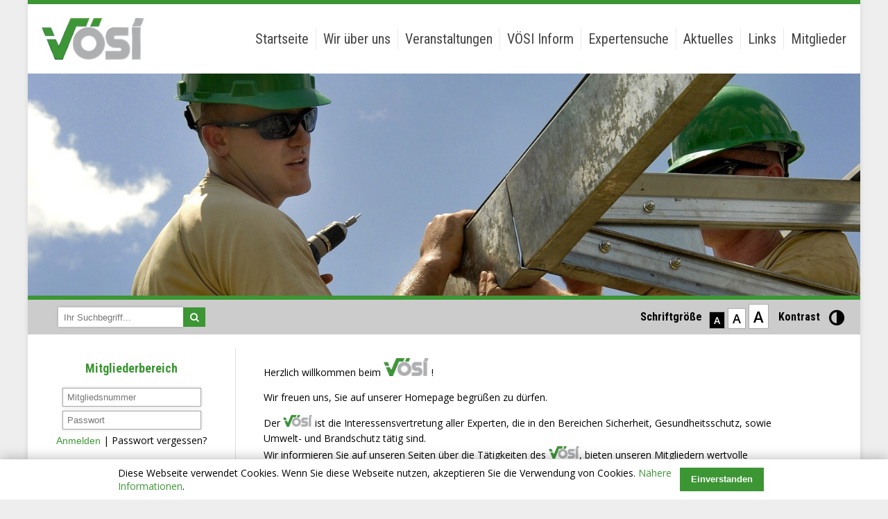

--- FILE ---
content_type: text/html; charset=UTF-8
request_url: https://voesi.at/
body_size: 3556
content:

<!DOCTYPE html><html lang="de"><head><meta charset="utf-8"><meta name="theme-color" content="#388F26"><title>Verband Österreichischer Sicherheits-Experten | VÖSI</title><meta name="twitter:card" content="summary" /><meta property="og:site_name" content="VÖSI" /><meta property="og:image" content="https://voesi.eu/img/logo2017.png" />
<meta property="og:title" content="Startseite" />
<meta name="keywords" content="V&Ouml;SI Homepage" /><meta name="description" content="Herzlich Willkommen " /><meta property="og:description" content="Herzlich Willkommen " />
<meta name="viewport" content="width=device-width, initial-scale=1.0, maximum-scale=1.0, user-scalable=no" /><link href="https://fonts.googleapis.com/css?family=Open+Sans:400,400italic,300,300italic,600italic,600,700,700italic,800,800italic" rel="stylesheet" type="text/css"><link href="https://fonts.googleapis.com/css?family=Roboto+Condensed:400,300italic,300,400italic,700,700italic" rel="stylesheet" type="text/css"><link rel="stylesheet" href="/css/index.css?v=1.2"><link rel="stylesheet" href="/font-awesome/css/font-awesome.min.css"/><script src="/js/jquery-1.11.1.min.js"></script><script src="/js/v_main.js"></script></head>    <body>
        <div id="wwwbase" style="display:none;" data-wwwbase="/"></div>
<div id="cookie-warning"><span>Diese Webseite verwendet Cookies. Wenn Sie diese Webseite nutzen, akzeptieren Sie die Verwendung von Cookies. <a href="/Cookies/">Nähere Informationen</a>.</span><span class="button">Einverstanden</span></div>        <div id="container">
            <header><div id="topbar1"><div id="mainmenubutton"><i class="fa fa-bars"></i></div><a href="/"><img src="/img/logo2017.png" alt="Logo"></a><nav><ul><li class="level1"><a href="/1/Startseite/">Startseite</a></li><li class="level1"><a href="/12/Wir-uber-uns/">Wir über uns</a></li><li class="level1"><a href="/3/Veranstaltungen/">Veranstaltungen</a></li><li class="level1"><a href="/124/VOSI-Inform/">VÖSI Inform</a></li><li class="level1"><a href="/21/Expertensuche/">Expertensuche</a></li><li class="level1"><a href="/7/Aktuelles/">Aktuelles</a></li><li class="level1"><a href="/59/Links/">Links</a></li><li class="level1"><a href="/22/Mitglieder/">Mitglieder</a></li></ul></nav></div><div id="topbanner"><img src="/../files/cms/Banner/banner11.jpg" alt="Banner"/></div><div id="topbar2"><div id="barrierefrei"><div><h4>Schriftgröße</h4><div class="size size1 active">A</div><div class="size size2">A</div><div class="size size3">A</div></div><div><h4>Kontrast</h4><i class="fa fa-adjust"></i></div></div><div id="sidebarbutton"><i class="fa fa-chevron-right"></i></div><div id="suche"><form method="post" action="/Suche/"><input name="searchtext" type="text" placeholder="Ihr Suchbegriff..."><input type="hidden" name="dosearch" value="1" /><button name="search" type="submit"><i class="fa fa-search"></i></button></form></div></div></header>            <main>
                <div id="c_left"><div id="login"><h3>Mitgliederbereich</h3><form class="login_form" action="/?a=login" method="post"><input class="login_name" type="text" name="login_name" placeholder="Mitgliedsnummer"><input class="login_pass" type="password" name="login_password" placeholder="Passwort"><div class="loginfail">Mitgliedsnummer oder Passwort falsch!</div><div><input type="submit" name="login" value="Anmelden"> | <a href="/Passwort-vergessen/" class="blandlink">Passwort vergessen?</a></div></form><div class="italic">Sie sind Sicherheitsexperte, aber noch kein Mitglied?</div><div class="bold"><a href="/Mitglied-werden/" class="blandlink">Jetzt registrieren!</a></div></div><div id="veranstaltungen"><h3>Veranstaltungen</h3><div id="sidebarCalendar"><div class="control"><div class="prev fa fa-angle-left" data-month="12" data-year="2025"></div><div class="next fa fa-angle-right" data-month="2" data-year="2026"></div><div class="month">Jänner 2026</div></div><table><tr class="weekday"><td>M</td><td>D</td><td>M</td><td>D</td><td>F</td><td>S</td><td>S</td></tr><tr class="days"><td class="day"></td><td class="day"></td><td class="day"></td><td class="day">1</td><td class="day">2</td><td class="day">3</td><td class="day">4</td></tr><tr class="days"><td class="day">5</td><td class="day">6</td><td class="day event" title="7. Januar 2026 LS Tirol:  Fachgruppenausschuss-Sitzung der Gewerblichen Dienstleister Mittwoch, 7. Jänner 2026, 16.00 Uhr 
">7</td><td class="day">8</td><td class="day">9</td><td class="day">10</td><td class="day">11</td></tr><tr class="days"><td class="day">12</td><td class="day">13</td><td class="day">14</td><td class="day">15</td><td class="day">16</td><td class="day">17</td><td class="day">18</td></tr><tr class="days"><td class="day">19</td><td class="day">20</td><td class="day">21</td><td class="day">22</td><td class="day">23</td><td class="day">24</td><td class="day">25</td></tr><tr class="days"><td class="day">26</td><td class="day">27</td><td class="day">28</td><td class="day">29</td><td class="day">30</td><td class="day">31</td><td class="day"></td></tr></table></div><ul><li><div>7. Januar 2026</div><a class="blandlink" href="/Beitrag/1337/LS-Tirol-Fachgruppenausschuss-Sitzung-der-Gewerblichen-Dienstleister-Mittwoch-7.-Janner-2026-16.00-Uhr-/">LS Tirol:  Fachgruppenausschuss-Sitzung der Gewerblichen Dienstleister Mittwoch, 7. Jänner 2026, 16.00 Uhr </a></li><li><a href="/Veranstaltungen/">Alle Veranstaltungen</a></li></ul><script src="/js/v_calendar.js"></script></div><div id="meldungen"><h3>Neueste Meldungen</h3><div style="margin-bottom:10px"><div class="italic">20. Januar 2026</div><div><a href="/Beitrag/1364/LS-Vorarlberg-SFK-Jour-Fixe-am-Dienstag-27.01.2026-in-Bregenz-1200/" class="blandlink">LS Vorarlberg: SFK Jour Fixe am Dienstag 27.01.2026 in Bregenz 12:00</a></div></div><div style="margin-bottom:10px"><div class="italic">19. Januar 2026</div><div><a href="/Beitrag/1363/Bericht-Tatigkeiten-VOSI-in-2025/" class="blandlink">Bericht Tätigkeiten VÖSI in 2025</a></div></div><div><a href="/Aktuelles/">Alle Meldungen</a></div></div></div><div id="c_right"><div class="content"><p>Herzlich willkommen beim <img alt="" src="/files/cms/Seiten/VOESI_Logo_klein.jpg" style="height:29px; width:65px" /> !</p>

<p>Wir freuen uns, Sie auf unserer Homepage begr&uuml;&szlig;en zu d&uuml;rfen.</p>

<p>Der <img alt="" src="/files/cms/Seiten/VOESI_Logo_klein.jpg" style="height:16px; width:42px" />&nbsp;ist die Interessensvertretung aller Experten, die in den Bereichen Sicherheit, Gesundheitsschutz, sowie Umwelt- und Brandschutz&nbsp;t&auml;tig sind.<br />
Wir&nbsp;informieren Sie auf unseren Seiten&nbsp;&uuml;ber die T&auml;tigkeiten des <img alt="" src="/files/cms/Seiten/VOESI_Logo_klein.jpg" style="height:17px; width:44px" />, bieten unseren Mitgliedern wertvolle Angebote, eine Plattform zum Austausch und&nbsp;der Diskussion.</p>

<p>Wollen Sie weitere Informationen auf der Homepage abgebildet wissen?<br />
<a href="/66/Kontakt/" target="_blank"><span style="color:#008000">Schreiben Sie uns</span></a> - wir sind f&uuml;r Sie da!&nbsp;&nbsp;</p>

<p>Ihr <img alt="" src="/files/cms/Seiten/VOESI_Logo_klein.jpg" style="height:16px; width:42px" />-Team</p>

<p>&nbsp;</p>

<h1>&nbsp;</h1>

<h3 style="text-align:center">&nbsp;</h3>

<h2 style="text-align:center"><br />
<br />
&nbsp;</h2>
</div><div class="startpage"><h1 class="sub">Veranstaltungen</h1><div class="veranstaltungen"><div class="eventwrapper"><table class="event"><tr><td colspan="2"><h2><a href="/Beitrag/1344/LS-Tirol-Safe-the-Date-SICHERHEITSFACHKRAFT-TAG-Tirol-2026/">LS Tirol: Safe the Date    SICHERHEITSFACHKRAFT-TAG Tirol 2026</a></h2></td></tr><tr><td><img alt="bild" src="/img/logo2017.jpg"></td><td class="data"><table><tr><td><strong>Wann</strong></td><td>25. März 2026<br/>08:30 Uhr</td></tr><tr><td><strong>Wie</strong></td><td>Vor Ort</td></tr></table><a href="/Beitrag/1344/LS-Tirol-Safe-the-Date-SICHERHEITSFACHKRAFT-TAG-Tirol-2026/">Nähere Informationen</a></td></tr></table></div><div class="eventwrapper"><table class="event"><tr><td colspan="2"><h2><a href="/Beitrag/1346/LS-VLBG-Safe-the-Date-SICHERHEITSFACHKRAFT-TAG-VLBG-2026/">LS VLBG: Safe the Date    SICHERHEITSFACHKRAFT-TAG VLBG 2026</a></h2></td></tr><tr><td><img alt="bild" src="/img/logo2017.jpg"></td><td class="data"><table><tr><td><strong>Wann</strong></td><td>26. März 2026<br/>08:30 Uhr</td></tr><tr><td><strong>Wie</strong></td><td>Vor Ort</td></tr></table><a href="/Beitrag/1346/LS-VLBG-Safe-the-Date-SICHERHEITSFACHKRAFT-TAG-VLBG-2026/">Nähere Informationen</a></td></tr></table></div></div><div><a href="/Veranstaltungen/">Mehr Veranstaltungen anzeigen</a></div><h1 class="sub">Aktuelles</h1><div class="aktuelles"><div><h2><a href="/Beitrag/1364/LS-Vorarlberg-SFK-Jour-Fixe-am-Dienstag-27.01.2026-in-Bregenz-1200/">LS Vorarlberg: SFK Jour Fixe am Dienstag 27.01.2026 in Bregenz 12:00</a></h2><div class="date">20. Januar 2026</div><div class="text">&nbsp; LS VORARLBERG

Diese monatliche Sitzung der LS Vorarlberg ist ein gemeinsamer Wissensabgleich in den Bereichen AN-Schutz und Brandschutz.&nbsp;Die T...</div><a href="/Beitrag/1364/LS-Vorarlberg-SFK-Jour-Fixe-am-Dienstag-27.01.2026-in-Bregenz-1200/">Mehr erfahren...</a></div><div><h2><a href="/Beitrag/1363/Bericht-Tatigkeiten-VOSI-in-2025/">Bericht Tätigkeiten VÖSI in 2025</a></h2><div class="date">19. Januar 2026</div><div class="text">Bei den 50 Veranstaltungen konnten insgesamt ca.&nbsp;2.500 Teilnehmer begr&uuml;&szlig;t werden.

N&auml;here Angaben zu den Terminen finden Sie im Mitgli...</div><a href="/Beitrag/1363/Bericht-Tatigkeiten-VOSI-in-2025/">Mehr erfahren...</a></div><div><h2><a href="/Beitrag/1362/Arbeiten-bei-Hitze-im-Freien-4.-Sitzung-der-Osterr.-ArbeitnehmerInnenschutzstrategie-OAS/">Arbeiten bei Hitze im Freien - 4. Sitzung der Österr. ArbeitnehmerInnenschutzstrategie (ÖAS)</a></h2><div class="date">19. Januar 2026</div><div class="text">Am 19. J&auml;nner traf sich die Arbeitsgruppe unter Teilnahme des V&Ouml;SI zur 4. Stitzung der &Ouml;sterreichischen ArbeitnehmerInnenschutzstrategie (&Oum...</div><a href="/Beitrag/1362/Arbeiten-bei-Hitze-im-Freien-4.-Sitzung-der-Osterr.-ArbeitnehmerInnenschutzstrategie-OAS/">Mehr erfahren...</a></div></div><div><a href="/Aktuelles/">Mehr Meldungen anzeigen</a></div></div></div>            </main>
            <footer><div><strong>VÖSI - Verband Österreichischer Sicherheitsexperten</strong><br/>1010 Wien, Franz Josefs Kai 27/1<br/>T | +43 660 708 10 62<br/><br/><span>office (at) voesi.at</a>, <a class="blandlink" href="http://www.voesi.at">www.voesi.at</a><br/>ZVR Nr. 438528250</div><div></div><div><a href="/Sitemap/" class="blandlink">Sitemap</a><a href="/Impressum/" class="blandlink">Impressum</a><a href="/Datenschutz/" class="blandlink">Datenschutz</a><span><img src="/img/logo2017.png" alt="Logo"></span></div></footer>            <div id="overlay">
                <div id="modal"></div>
            </div>
        </div>
	<script>
	  (function(i,s,o,g,r,a,m){i['GoogleAnalyticsObject']=r;i[r]=i[r]||function(){
	  (i[r].q=i[r].q||[]).push(arguments)},i[r].l=1*new Date();a=s.createElement(o),
	  m=s.getElementsByTagName(o)[0];a.async=1;a.src=g;m.parentNode.insertBefore(a,m)
	  })(window,document,'script','https://www.google-analytics.com/analytics.js','ga');

	  ga('create', 'UA-86484584-1', 'auto');
	  ga('set', 'anonymizeIp', true);
	  ga('send', 'pageview');
	</script>
    </body>
</html>


--- FILE ---
content_type: text/css
request_url: https://voesi.at/css/index.css?v=1.2
body_size: 6599
content:
@charset "UTF-8";
body,
html {
  font-family: 'Open Sans','Verdana','Sans-Serif';
  font-size: 14px;
  padding: 0;
  margin: 0;
  background: #eee; }

article {
  display: block; }

hr {
  border-style: solid;
  border-bottom: 0;
  border-color: #ccc; }

table {
  border-collapse: collapse; }
  table td {
    vertical-align: top; }

h1, h2, h3, h4, h5, h6 {
  font-family: 'Roboto condensed'; }

a {
  color: #3C9634;
  text-decoration: none; }
  a:hover {
    color: #47b33e;
    text-decoration: underline; }
  a.blandlink {
    color: #000; }
    a.blandlink:hover {
      color: #000; }

.italic {
  font-style: italic; }

#cookie-warning {
  display: flex;
  align-items: center;
  justify-content: center;
  background: white;
  z-index: 1;
  padding: 10px;
  box-shadow: 0 0 18px rgba(0, 0, 0, 0.3);
  position: fixed;
  bottom: 0;
  left: 0;
  right: 0; }
  #cookie-warning span {
    max-width: 800px; }
  #cookie-warning .button {
    margin: 0 10px;
    cursor: hover; }

#container {
  max-width: 1200px;
  margin: 0 auto;
  box-shadow: 0 0 8px rgba(0, 0, 0, 0.1);
  background: #fff; }

#topbar1 {
  position: relative;
  height: 100px;
  background: #fff;
  border-top: 6px solid #3C9634; }
  #topbar1 img {
    padding: 20px;
    width: 148px; }
  #topbar1 nav {
    float: right;
    font-size: 20px;
    font-family: 'Roboto condensed';
    color: #444;
    line-height: 30px;
    padding: 35px 10px 35px 0;
    max-width: -webkit-calc(100% - 200px);
    max-width: -moz-calc(100% - 200px);
    max-width: calc(100% - 200px);
    text-align: right; }
    #topbar1 nav ul {
      margin: 0; }
      #topbar1 nav ul li {
        display: inline-block;
        vertical-align: top;
        padding: 0 10px; }
        #topbar1 nav ul li:not(:last-child) {
          border-right: 1px solid #eaeaea; }
        #topbar1 nav ul li a {
          color: #444;
          text-decoration: none; }
          #topbar1 nav ul li a:hover {
            border-bottom: 2px solid #3C9634; }

#topbanner img {
  max-width: 100%;
  width: 100%;
  height: auto;
  float: left; }
#topbanner:after {
  content: "";
  clear: both;
  display: block; }

#topbar2 {
  border-top: 6px solid #3C9634;
  background: #ccc;
  height: 50px; }
  #topbar2 #suche {
    padding: 11px 0;
    width: 300px;
    text-align: center;
    display: inline-block;
    vertical-align: top; }
    #topbar2 #suche input[type=text] {
      height: 28px;
      border: none;
      -webkit-box-sizing: border-box;
      -moz-box-sizing: border-box;
      box-sizing: border-box;
      padding: 0 8px; }
    #topbar2 #suche button {
      height: 28px;
      background: #3C9634;
      color: #fff;
      border: none;
      padding: 0 10px; }
      #topbar2 #suche button:hover {
        cursor: pointer;
        background: #47b33e; }
  #topbar2 #barrierefrei {
    float: right; }
    #topbar2 #barrierefrei > div {
      display: inline-block;
      padding: 0 10px 0 0; }
      #topbar2 #barrierefrei > div h4 {
        margin: 0 10px 0 0;
        display: inline;
        line-height: 50px;
        font-size: 16px; }
      #topbar2 #barrierefrei > div .size {
        background: #fff;
        display: inline-block;
        text-align: center;
        -webkit-box-sizing: border-box;
        -moz-box-sizing: border-box;
        box-sizing: border-box;
        margin-right: 4px;
        vertical-align: bottom;
        padding: 2px 6px;
        border: 1px solid #aaa;
        font-weight: 600;
        margin-bottom: 8px;
        -webkit-transition: color 0.1s ease-in-out, background-color 0.1s ease-in-out;
        -moz-transition: color 0.1s ease-in-out, background-color 0.1s ease-in-out;
        -o-transition: color 0.1s ease-in-out, background-color 0.1s ease-in-out;
        transition: color 0.1s ease-in-out, background-color 0.1s ease-in-out; }
        #topbar2 #barrierefrei > div .size.size2 {
          font-size: 18px; }
        #topbar2 #barrierefrei > div .size.size3 {
          font-size: 22px; }
        #topbar2 #barrierefrei > div .size.active {
          background-color: #000;
          color: #fff; }
        #topbar2 #barrierefrei > div .size:hover {
          cursor: pointer;
          background-color: #eee;
          color: #000; }
      #topbar2 #barrierefrei > div i {
        color: #000;
        font-size: 26px;
        vertical-align: middle;
        margin-right: 10px; }
        #topbar2 #barrierefrei > div i:hover {
          cursor: pointer; }
    #topbar2 #barrierefrei .fa-adjust {
      text-align: center;
      width: 28px;
      border-radius: 10px;
      -webkit-transition: color 0.1s ease-in-out, background-color 0.1s ease-in-out;
      -moz-transition: color 0.1s ease-in-out, background-color 0.1s ease-in-out;
      -o-transition: color 0.1s ease-in-out, background-color 0.1s ease-in-out;
      transition: color 0.1s ease-in-out, background-color 0.1s ease-in-out; }
      #topbar2 #barrierefrei .fa-adjust.active {
        background-color: #000;
        color: #fff; }
      #topbar2 #barrierefrei .fa-adjust:hover {
        background-color: #fff;
        color: #000; }

main #c_left {
  float: left;
  width: 300px;
  border-right: 1px solid #ddd;
  margin: 20px 0; }
  main #c_left > div {
    padding-bottom: 20px; }
main #c_right {
  display: block;
  margin-left: 300px;
  padding: 20px 40px;
  -webkit-box-sizing: border-box;
  -moz-box-sizing: border-box;
  box-sizing: border-box; }
main:after {
  content: "";
  display: block;
  clear: both; }

#c_left {
  padding: 0 20px;
  -webkit-box-sizing: border-box;
  -moz-box-sizing: border-box;
  box-sizing: border-box; }
  #c_left h3 {
    font-size: 18px;
    color: #3C9634;
    text-align: center; }
  #c_left #veranstaltungen img {
    max-width: 100%; }
  #c_left #veranstaltungen ul {
    margin: 10px 0;
    padding: 0; }
    #c_left #veranstaltungen ul li {
      list-style: none;
      margin-bottom: 10px; }
      #c_left #veranstaltungen ul li a,
      #c_left #veranstaltungen ul li div {
        display: block;
        margin-right: 4px; }
      #c_left #veranstaltungen ul li div:first-child {
        font-style: italic; }
  #c_left #login {
    text-align: center; }
    #c_left #login form {
      margin-bottom: 20px; }
    #c_left #login input {
      margin-bottom: 6px;
      padding: 4px 6px;
      -webkit-box-sizing: border-box;
      -moz-box-sizing: border-box;
      box-sizing: border-box;
      width: 200px; }
      #c_left #login input[type=submit] {
        border: none;
        background: none;
        color: #3C9634;
        font-size: 14px;
        margin: 0;
        padding: 0;
        width: auto; }
        #c_left #login input[type=submit]:hover {
          color: #47b33e;
          text-decoration: underline;
          cursor: pointer; }
    #c_left #login .submenu {
      margin-bottom: 0; }
    #c_left #login > div {
      margin: auto; }
      #c_left #login > div.italic {
        margin-bottom: 4px; }
      #c_left #login > div.bold {
        font-weight: 700; }
    #c_left #login .loginfail {
      padding: 10px 0;
      color: #f00;
      font-weight: 600;
      display: none; }
  #c_left #usermenu {
    text-align: left;
    line-height: 26px; }
    #c_left #usermenu a {
      background: #eee;
      margin-bottom: 4px;
      display: block;
      color: #000;
      position: relative;
      margin-left: 30px;
      padding-left: 10px; }
      #c_left #usermenu a .fa {
        line-height: 26px;
        width: 30px;
        height: 26px;
        margin-right: 10px;
        text-align: center;
        background: #555;
        color: #fff;
        font-size: 14px;
        position: absolute;
        left: -30px;
        top: 0; }
        #c_left #usermenu a .fa.big {
          font-size: 20px; }
      #c_left #usermenu a:hover {
        text-decoration: none;
        background: #f5f5f5; }
        #c_left #usermenu a:hover .fa {
          background: #777; }
  #c_left .submenu {
    margin: 0 0 20px 0;
    text-align: left; }
    #c_left .submenu ul {
      margin: 0;
      padding: 0; }
      #c_left .submenu ul li {
        list-style: none;
        margin-bottom: 4px;
        margin-left: 30px;
        font-size: 15px;
        display: block;
        background: #eee; }
        #c_left .submenu ul li.level3 {
          margin-left: 30px; }
        #c_left .submenu ul li.level4 {
          margin-left: 60px; }
        #c_left .submenu ul li a {
          color: #000;
          display: block;
          padding: 0 20px 0 10px;
          line-height: 30px;
          font-size: 14px;
          vertical-align: top;
          text-decoration: none;
          position: relative; }
          #c_left .submenu ul li a:before {
            content: "\f0da";
            font: normal normal normal 14px/1 FontAwesome;
            font-size: inherit;
            text-rendering: auto;
            -webkit-font-smoothing: antialiased;
            -moz-osx-font-smoothing: grayscale;
            line-height: 30px;
            display: inline-block;
            width: 30px;
            height: 30px;
            margin-right: 10px;
            text-align: center;
            background: #3C9634;
            color: #fff;
            font-size: 20px;
            position: absolute;
            top: 0;
            left: -30px; }
          #c_left .submenu ul li a:hover {
            background: #f5f5f5; }
            #c_left .submenu ul li a:hover:before {
              background: #47b33e; }
        #c_left .submenu ul li.selected {
          background: #ddd; }

#c_right p {
  max-width: 760px; }
#c_right h1 {
  color: #3C9634; }
  #c_right h1 div {
    float: right; }
    #c_right h1 div > *:nth-child(2) {
      margin-left: 10px; }
#c_right .usereditbuttons {
  float: right;
  text-align: right; }
#c_right h1.sub {
  margin-bottom: 0;
  margin-top: 40px; }
#c_right .veranstaltungen h2 {
  color: #000; }
#c_right .veranstaltungen .eventwrapper {
  width: 50%;
  display: inline-block;
  -webkit-box-sizing: border-box;
  -moz-box-sizing: border-box;
  box-sizing: border-box;
  vertical-align: top;
  padding-right: 10px; }
  #c_right .veranstaltungen .eventwrapper .data {
    padding-left: 30px; }
  #c_right .veranstaltungen .eventwrapper .event {
    border: none; }
  #c_right .veranstaltungen .eventwrapper.fullwidth {
    width: 100%; }
    #c_right .veranstaltungen .eventwrapper.fullwidth .event {
      border-top: 1px solid #ccc; }
#c_right table.event {
  vertical-align: top;
  width: 100%;
  min-height: 60px;
  margin-bottom: 20px;
  border-bottom: 1px solid #ccc;
  border-top: 1px solid #ccc; }
  #c_right table.event h2 {
    margin: 10px 0; }
    #c_right table.event h2 a {
      color: #000; }
  #c_right table.event > tbody > tr:first-child > td {
    padding-top: 14px; }
  #c_right table.event > tbody > tr:last-child > td {
    padding-bottom: 14px; }
  #c_right table.event > tbody > tr > td:first-child {
    width: 120px; }
    #c_right table.event > tbody > tr > td:first-child img {
      width: 120px; }
  #c_right table.event > tbody > tr > td:nth-child(2) {
    padding-right: 40px;
    width: 250px; }
  #c_right table.event .data {
    vertical-align: top;
    padding-left: 40px;
    -webkit-box-sizing: border-box;
    -moz-box-sizing: border-box;
    box-sizing: border-box;
    max-width: -webkit-calc(100% - 120px);
    max-width: -moz-calc(100% - 120px);
    max-width: calc(100% - 120px); }
    #c_right table.event .data table {
      margin-bottom: 10px; }
    #c_right table.event .data td {
      padding: 0 14px 4px 0; }
  #c_right table.event .signup {
    vertical-align: top;
    margin-left: 30px; }
    #c_right table.event .signup .head {
      margin-bottom: 4px; }
    #c_right table.event .signup .info {
      margin-bottom: 10px; }
    #c_right table.event .signup #event_signup_type {
      width: 230px;
      margin-right: 10px; }
#c_right .aktuelles {
  margin-bottom: 40px; }
  #c_right .aktuelles h2 {
    color: #000;
    margin-bottom: 4px; }
    #c_right .aktuelles h2 a {
      color: #000; }
  #c_right .aktuelles .date {
    font-style: italic;
    margin-bottom: 4px; }
  #c_right .aktuelles .text {
    margin-bottom: 4px; }
  #c_right .aktuelles > div {
    margin-bottom: 30px; }
#c_right article h1, #c_right article h2, #c_right article h3, #c_right article h4, #c_right article h5, #c_right article h6 {
  color: #000; }
#c_right article h1 {
  font-size: 30px; }
#c_right .post .warning {
  color: red; }
#c_right .post .date {
  margin-top: -10px;
  margin-bottom: 20px;
  color: #555; }
#c_right .pagemenu {
  margin-top: 30px; }
  #c_right .pagemenu > a {
    margin-right: 20px; }
#c_right .maps {
  max-width: 600px; }
#c_right .mapswrapper {
  position: relative;
  padding-bottom: 56.25%;
  padding-top: 25px;
  height: 0; }
  #c_right .mapswrapper iframe {
    position: absolute;
    top: 0;
    left: 0;
    width: 100%;
    height: 100%; }
#c_right .post,
#c_right .content {
  line-height: 1.6em; }
  #c_right .post table td,
  #c_right .post table th,
  #c_right .content table td,
  #c_right .content table th {
    padding-right: 10px; }
  #c_right .post blockquote,
  #c_right .content blockquote {
    border-left: 4px solid #ccc;
    margin-left: 20px;
    padding: 4px 0 4px 20px;
    font-style: italic; }
  #c_right .post .voesi-youtube,
  #c_right .content .voesi-youtube {
    max-width: 500px; }
#c_right img {
  max-width: 100%;
  height: auto !important; }
#c_right .startpage h1.sub {
  border-bottom: 1px solid #ccc; }
#c_right .startpage .veranstaltungen .eventwrapper .event {
  border-top: 0; }

footer {
  background: #ccc;
  border-top: 6px solid #3C9634;
  min-height: 100px; }
  footer > div {
    display: inline-block;
    width: 33.333%;
    vertical-align: top;
    -webkit-box-sizing: border-box;
    -moz-box-sizing: border-box;
    box-sizing: border-box;
    padding: 30px 20px; }
    footer > div:first-child {
      width: -webkit-calc(50% - 125px);
      width: -moz-calc(50% - 125px);
      width: calc(50% - 125px); }
    footer > div:first-child + div {
      text-align: center;
      font-weight: 600;
      width: 250px; }
      footer > div:first-child + div img {
        margin: 10px 0; }
    footer > div:first-child + div + div {
      text-align: right;
      color: #888;
      width: -webkit-calc(50% - 125px);
      width: -moz-calc(50% - 125px);
      width: calc(50% - 125px); }
      footer > div:first-child + div + div a {
        padding: 0 10px;
        color: #000; }
        footer > div:first-child + div + div a:not(:first-child) {
          border-left: 1px solid #999; }
      footer > div:first-child + div + div > span {
        display: block; }
      footer > div:first-child + div + div img {
        margin: 20px 0 0 0;
        width: 100px; }

#sidebarCalendar {
  width: 260px; }
  #sidebarCalendar .control {
    width: 100%;
    background: #666;
    color: #fff;
    font-weight: 700;
    font-size: 18px;
    line-height: 28px; }
    #sidebarCalendar .control .prev {
      float: left; }
    #sidebarCalendar .control .next {
      float: right; }
    #sidebarCalendar .control .prev,
    #sidebarCalendar .control .next {
      text-align: center;
      display: block;
      width: 36px;
      line-height: 28px; }
      #sidebarCalendar .control .prev:hover,
      #sidebarCalendar .control .next:hover {
        cursor: pointer;
        background: #999; }
    #sidebarCalendar .control .month {
      text-align: center; }
  #sidebarCalendar table {
    width: 100%;
    text-align: center;
    line-height: 28px;
    background: #eee;
    color: #333; }
    #sidebarCalendar table tr.weekday {
      background: #aaa;
      color: #fff;
      font-weight: 700;
      font-size: 16px; }
      #sidebarCalendar table tr.weekday td {
        border: none; }
    #sidebarCalendar table tr.days {
      font-size: 13px; }
      #sidebarCalendar table tr.days td {
        border: 1px solid #fafafa; }
        #sidebarCalendar table tr.days td.day.event {
          background: #3C9634;
          color: #fff; }

select,
input[type=number],
input[type=text],
input[type=password] {
  border: 1px solid #aaa;
  background: #fff;
  padding: 8px 16px;
  -webkit-box-sizing: border-box;
  -moz-box-sizing: border-box;
  box-sizing: border-box;
  box-shadow: 0 0 4px 0 rgba(0, 0, 0, 0.2);
  width: 180px;
  line-height: 17px; }

input[type=checkbox]:hover {
  cursor: pointer; }

.button {
  border: none;
  background: #3C9634;
  color: #fff;
  font-weight: 600;
  font-size: 13px;
  font-family: "Arial", "Sans-Serif";
  padding: 8px 16px;
  text-decoration: none;
  height: 18px;
  line-height: 18px;
  display: inline-block;
  -webkit-box-sizing: content-box;
  -moz-box-sizing: content-box;
  box-sizing: content-box; }
  .button:hover {
    text-decoration: none;
    background: #47b33e;
    color: #fff;
    cursor: pointer; }
  .button.plain {
    background: #666; }
    .button.plain:hover {
      background: #888; }
  .button.locked {
    background: #c5c5c5;
    pointer-events: none; }
    .button.locked:hover {
      background: #c5c5c5; }

#editsettings .setting {
  margin-bottom: 20px; }
  #editsettings .setting > label {
    color: #333;
    font-weight: 600;
    display: block;
    margin-bottom: 6px; }
  #editsettings .setting .postfilter .p_bdl:first-child .v_cbl {
    margin-left: 0; }
  #editsettings .setting select {
    width: 270px;
    max-width: 100%; }

#anstellungsart.missing {
  color: red; }

#branchenpicklist.fail {
  border: 2px solid red; }

#editprofile h1 div > *:nth-child(2) {
  margin-left: 10px; }
#editprofile .datablock {
  line-height: 25px;
  padding: 0 0 30px 0; }
  #editprofile .datablock h2 {
    margin-top: 0;
    margin-bottom: 10px;
    text-decoration: underline;
    color: #111; }
  #editprofile .datablock .subtitleplaceholder {
    height: 35px; }
  #editprofile .datablock.odd {
    background: #f0f0f0; }
  #editprofile .datablock .datablock {
    padding: 0;
    display: inline-block;
    vertical-align: top;
    width: 50%; }
#editprofile .datatable {
  display: table; }
  #editprofile .datatable .datarow {
    display: table-row; }
    #editprofile .datatable .datarow > label + div {
      min-width: 190px; }
    #editprofile .datatable .datarow > label,
    #editprofile .datatable .datarow > div {
      display: table-cell;
      padding: 4px 20px 4px 0;
      min-width: 140px;
      vertical-align: top; }
      #editprofile .datatable .datarow > label.scrollpicklist,
      #editprofile .datatable .datarow > div.scrollpicklist {
        padding: 4px 10px; }
    #editprofile .datatable .datarow label {
      font-weight: 700;
      color: #333;
      white-space: nowrap; }
      #editprofile .datatable .datarow label.label:hover {
        cursor: pointer;
        text-decoration: underline; }
    #editprofile .datatable .datarow table {
      border-collapse: collapse; }
      #editprofile .datatable .datarow table label {
        font-weight: 400; }
        #editprofile .datatable .datarow table label.special {
          white-space: normal; }
      #editprofile .datatable .datarow table input {
        vertical-align: middle;
        margin-right: 20px; }
      #editprofile .datatable .datarow table input[type=checkbox] {
        margin-right: 4px; }
#editprofile input {
  padding: 4px 10px; }
#editprofile select {
  padding: 4px 10px;
  min-width: 169px; }
#editprofile input[type=text][readonly] {
  background: #eee; }
#editprofile.pressed .datablock {
  line-height: 22px; }
#editprofile.pressed .datatable .datarow > label,
#editprofile.pressed .datatable .datarow > div {
  padding: 0 20px 0 0;
  word-break: break-word; }
#editprofile .sf_check.fail {
  border: 2px solid red !important; }
#editprofile .datatable .datarow .scrollpicklist.wide label {
  white-space: normal; }

table.postlist {
  width: 100%;
  line-height: 22px;
  font-size: 1em;
  font-family: "Arial", "Sans-Serif"; }
  table.postlist .delcmd {
    color: #BB3636; }
    table.postlist .delcmd:hover {
      text-decoration: underline;
      color: #EC2D2D;
      cursor: pointer; }
  table.postlist tr:nth-child(odd) {
    background: #f5f5f5; }
  table.postlist tr:not(:first-child):hover {
    background: #DAE8D7; }
  table.postlist tr th {
    text-align: left;
    white-space: nowrap;
    padding-right: 10px;
    line-height: 28px; }
    table.postlist tr th:first-child {
      padding-left: 10px; }
    table.postlist tr th:last-child {
      padding-right: 10px; }
  table.postlist tr td {
    text-align: left;
    padding-right: 10px; }
    table.postlist tr td:first-child {
      padding-left: 10px; }
    table.postlist tr td:last-child {
      padding-right: 10px; }
    table.postlist tr td:nth-child(2) {
      word-break: break-word; }
    table.postlist tr td.nowrap {
      white-space: nowrap; }

#postform h1 > div {
  float: right; }
#postform .row {
  display: block;
  line-height: 35px;
  margin: 4px 0 4px 0; }
  #postform .row.hidden {
    display: none; }
  #postform .row > label {
    font-weight: 600;
    color: #333;
    display: inline-block;
    vertical-align: top;
    margin-right: 20px;
    background: #f5f5f5;
    padding: 0 20px;
    min-width: 180px;
    margin-bottom: 6px; }
  #postform .row > textarea {
    display: inline-block;
    width: 230px;
    max-width: 400px;
    min-height: 50px;
    padding: 10px; }
  #postform .row > div {
    display: inline-block; }
#postform .title {
  width: 100%; }
#postform #postcontent {
  width: 100%;
  max-width: 100%; }
#postform .v_cbl {
  margin: 0 6px 6px 0; }

.v_cb {
  position: absolute;
  opacity: 0;
  width: 1px;
  height: 1px;
  overflow: hidden; }

.v_cbl {
  display: inline-block;
  vertical-align: top;
  margin-left: 6px;
  background: #888;
  color: #fff;
  font-weight: 700;
  width: 40px;
  text-align: center; }
  .v_cbl:hover {
    cursor: pointer;
    background: #47b33e !important; }

.v_cb:checked + .v_cbl {
  background: #3C9634; }

.p_bdl.hidden {
  display: none; }

.postfilter {
  line-height: 30px;
  margin-bottom: 20px; }
  .postfilter > * {
    display: inline-block;
    vertical-align: top; }
  .postfilter > label {
    padding: 0 20px;
    background: #eee;
    color: #333;
    font-weight: 600; }
  .postfilter .filter_row {
    display: block;
    margin-top: 4px; }
    .postfilter .filter_row > *:first-child .v_cbl {
      margin-left: 0; }
    .postfilter .filter_row .v_cbl {
      width: auto;
      padding: 0 10px; }

#overlay {
  position: fixed;
  top: 0;
  left: 0;
  right: 0;
  bottom: 0;
  background-color: rgba(0, 0, 0, 0.6);
  display: none; }
  #overlay.visible {
    display: block; }
  #overlay .login_form input[type=password],
  #overlay .login_form input[type=text] {
    display: block;
    margin: 6px 0;
    width: 250px; }
  #overlay .login_form input[type=submit] {
    color: #3C9634;
    border: none;
    background: none;
    font-size: 14px;
    margin: 0;
    padding: 0;
    width: auto; }
    #overlay .login_form input[type=submit]:hover {
      color: #47b33e;
      text-decoration: underline;
      cursor: pointer; }
  #overlay .login_form .loginfail {
    padding: 10px 0;
    color: #f00;
    font-weight: 600;
    display: none; }

#modal {
  position: absolute;
  top: 50%;
  left: 50%;
  -webkit-transform: translate(-50%, -50%);
  -ms-transform: translate(-50%, -50%);
  transform: translate(-50%, -50%);
  background-color: #fff;
  max-width: 600px;
  min-width: 400px;
  padding: 30px;
  -webkit-box-sizing: border-box;
  -moz-box-sizing: border-box;
  box-sizing: border-box; }
  #modal .title {
    margin-bottom: 20px;
    font-size: 20px;
    font-weight: 600;
    color: #333; }
  #modal .text {
    color: #333;
    margin-bottom: 20px; }
  #modal .control {
    text-align: right; }
    #modal .control > .button:last-child {
      margin-left: 20px; }

.sharebuttons {
  margin-top: 40px; }
  .sharebuttons > a {
    display: inline-block;
    padding: 4px 10px;
    color: #fff;
    min-width: 40px;
    text-align: center;
    margin-right: 4px;
    margin-bottom: 4px;
    font-size: 16px; }
    .sharebuttons > a.mail {
      background-color: #aaa; }
      .sharebuttons > a.mail:hover {
        background-color: #bbb; }
    .sharebuttons > a.gplus {
      background-color: #da4735; }
      .sharebuttons > a.gplus:hover {
        background-color: #EC1A00; }
    .sharebuttons > a.fb {
      background-color: #4862a3; }
      .sharebuttons > a.fb:hover {
        background-color: #2C5FE0; }
    .sharebuttons > a.twitter {
      background-color: #55acee; }
      .sharebuttons > a.twitter:hover {
        background-color: #0091FF; }
    .sharebuttons > a.print {
      background-color: #555; }
      .sharebuttons > a.print:hover {
        background-color: #777; }
    .sharebuttons > a:hover {
      cursor: pointer; }

#contactform {
  padding-bottom: 40px; }
  #contactform .mailsent {
    font-size: 1.2em;
    font-weight: 700;
    color: #3C9634;
    text-decoration: underline; }
  #contactform label {
    display: block;
    color: #333;
    font-size: 1.1em;
    font-weight: 700;
    margin-top: 20px;
    margin-bottom: 4px; }
  #contactform input[type=email],
  #contactform select,
  #contactform textarea {
    line-height: 30px;
    height: 30px;
    font-size: 1em;
    padding: 0px 16px;
    box-shadow: 0 0 4px 0 rgba(0, 0, 0, 0.2);
    border: 1px solid #aaa;
    max-width: 100%;
    -webkit-box-sizing: border-box;
    -moz-box-sizing: border-box;
    box-sizing: border-box; }
  #contactform input[type=email],
  #contactform select {
    width: 300px; }
  #contactform textarea {
    height: 200px;
    width: 100%; }
  #contactform input.button {
    float: right;
    margin-top: 4px; }

#searchmenu {
  margin-bottom: 40px; }
  #searchmenu input[type=text] {
    width: 300px;
    margin-right: 20px; }

.searchres {
  margin-bottom: 20px; }
  .searchres .title {
    font-weight: 600; }

.scrollpicklist {
  display: block;
  max-height: 220px;
  overflow-y: scroll;
  max-width: 190px;
  border: 1px solid #aaa;
  box-shadow: 0 0 4px 0 rgba(0, 0, 0, 0.2);
  background: #fff;
  padding: 4px 10px;
  -webkit-box-sizing: border-box;
  -moz-box-sizing: border-box;
  box-sizing: border-box; }
  .scrollpicklist.wide {
    max-width: 700px; }

#expertsearch {
  padding: 20px;
  background: #f5f5f5; }
  #expertsearch .searchfilter {
    display: inline-block;
    vertical-align: top;
    margin-right: 20px;
    margin-bottom: 10px; }
    #expertsearch .searchfilter h4 {
      color: #333;
      margin: 0 0 10px 0;
      font-size: 16px; }
  #expertsearch .scrollpicklist {
    max-width: 230px;
    max-height: 230px; }
    #expertsearch .scrollpicklist label:hover {
      cursor: pointer;
      text-decoration: underline; }

#expertsearchrescont .fa-spinner {
  margin: 20px auto;
  display: block;
  font-size: 44px; }

#expertsearchrescount {
  margin: 20px 0 10px 0; }

#expertsearchres {
  max-height: 500px;
  overflow-x: auto; }
  #expertsearchres .table {
    display: table;
    border-collapse: collapse; }
    #expertsearchres .table a {
      color: #333; }
    #expertsearchres .table .th {
      display: table-cell;
      background: #3C9634;
      color: #fff;
      border: 1px solid #fff;
      padding: 6px 14px;
      font-weight: 600; }
    #expertsearchres .table .td {
      display: table-cell;
      background: #fafafa;
      border: 1px solid #fff;
      padding: 6px 14px; }
    #expertsearchres .table .tr {
      display: table-row; }
      #expertsearchres .table .tr.highlighted .td {
        background: #D8EFD3; }
      #expertsearchres .table .tr:hover .td {
        background: #eee; }
      #expertsearchres .table .tr:hover.highlighted .td {
        background: #D8E6D5; }

#passwordreset .row {
  margin-bottom: 8px; }
  #passwordreset .row label {
    display: inline-block;
    width: 250px;
    font-weight: 600;
    color: #333; }
  #passwordreset .row .fa {
    display: inline-block;
    margin-left: 10px;
    width: 35px;
    color: #fff;
    text-align: center;
    line-height: 35px; }
    #passwordreset .row .fa.fa-times {
      background: #BB3636; }
    #passwordreset .row .fa.fa-check {
      background: #3C9634; }

#passwordforgot input[type=text] {
  margin-top: 10px;
  margin-right: 20px;
  margin-bottom: 10px; }
#passwordforgot select {
  width: 260px; }
#passwordforgot button {
  margin-top: 10px;
  margin-bottom: 20px; }

.errormsg {
  color: #BB3636; }

.v_link {
  display: block;
  margin-bottom: 10px;
  padding-bottom: 10px;
  border-bottom: 1px solid #eee; }
  .v_link .title {
    display: inline-block;
    vertical-align: top;
    width: 50%;
    padding-right: 30px;
    -webkit-box-sizing: border-box;
    -moz-box-sizing: border-box;
    box-sizing: border-box; }
  .v_link .img {
    display: inline-block;
    vertical-align: top;
    width: 50%;
    max-width: 250px; }
    .v_link .img img {
      max-width: 100%; }
  .v_link:hover .title {
    text-decoration: underline; }

#sidebarbutton {
  display: none;
  line-height: 30px;
  margin: 10px;
  background: #3C9634;
  color: #fff; }
  #sidebarbutton:hover {
    cursor: pointer; }
  #sidebarbutton > .fa {
    display: inline-block;
    line-height: 30px;
    width: 30px;
    text-align: center;
    -webkit-transition: transform 0.2s ease-in-out;
    -moz-transition: transform 0.2s ease-in-out;
    -o-transition: transform 0.2s ease-in-out;
    transition: transform 0.2s ease-in-out; }
  #sidebarbutton.open .fa {
    -webkit-transform: rotate(-180deg);
    -ms-transform: rotate(-180deg);
    transform: rotate(-180deg); }

#mainmenubutton {
  position: absolute;
  right: 32px;
  top: 30px;
  font-size: 24px;
  line-height: 24px;
  width: 24px;
  text-align: center;
  display: none;
  background: #3C9634;
  color: #fff;
  padding: 8px;
  border-radius: 4px; }
  #mainmenubutton:hover {
    cursor: pointer; }

.fachkraftprofil .name {
  font-size: 1.5em;
  margin-bottom: 20px; }
.fachkraftprofil .address {
  font-size: 1.2em;
  margin-bottom: 20px; }
.fachkraftprofil .tk {
  margin-top: 20px; }
.fachkraftprofil .profiltable {
  margin-top: 10px; }
  .fachkraftprofil .profiltable > div {
    display: inline-block;
    vertical-align: top; }
    .fachkraftprofil .profiltable > div:first-child {
      font-weight: 700;
      min-width: 160px; }
    .fachkraftprofil .profiltable > div:first-child + div {
      min-width: 250px; }

#registertable table {
  margin-top: 20px;
  border-collapse: collapse;
  width: 100%;
  border-top: 1px solid #ccc;
  border-bottom: 1px solid #ccc; }
  #registertable table tr td:nth-child(2), #registertable table tr td:nth-child(3) {
    text-align: right;
    white-space: nowrap;
    padding-left: 10px; }
  #registertable table tr:last-child td:nth-last-child(2),
  #registertable table tr:last-child td:last-child {
    border-top: 1px solid #ccc;
    font-weight: 800; }

#voesipunkte .jahr {
  font-size: 22px;
  font-weight: 700;
  text-decoration: underline; }
#voesipunkte table th {
  text-align: left; }
#voesipunkte table th,
#voesipunkte table td {
  padding-right: 20px; }

#user_zahlungen {
  margin-bottom: 40px; }
  #user_zahlungen table th {
    text-align: left;
    padding-right: 20px;
    border-bottom: 1px solid #000; }
  #user_zahlungen table td {
    padding-right: 20px; }
  #user_zahlungen table tr:nth-child(2) td {
    padding-top: 10px; }
  #user_zahlungen .nicht_bezahlt {
    color: red;
    font-weight: bold; }
  #user_zahlungen .bezahlt {
    font-weight: bold; }

/* #################
 *
 *
 * RESPONSIVE CSS
 *
 *
 * ################ */
@media screen and (min-width: 700px) {
  #user_zahlungen .nowrap {
    white-space: nowrap; } }
@media screen and (max-width: 1200px) {
  body,
  html {
    background: #ccc; }

  #container {
    box-shadow: none; } }
@media screen and (max-width: 1100px) {
  #c_right .veranstaltungen .eventwrapper {
    width: 100%;
    padding-right: 0; }
    #c_right .veranstaltungen .eventwrapper .data {
      padding-right: 0; }

  #c_right .post table.event tr {
    display: block; }
  #c_right .post table.event .signup {
    display: block;
    margin-left: 0; } }
@media screen and (min-width: 901px) and (max-width: 1100px) {
  #editprofile .subtitleplaceholder {
    display: none; }
  #editprofile .datatable .datarow.empty {
    display: none; }
  #editprofile .datablock {
    padding-bottom: 0; }
    #editprofile .datablock .datablock {
      width: 100%;
      display: block;
      padding-bottom: 30px; } }
@media screen and (min-width: 901px) {
  #topbar1 nav {
    height: auto !important; } }
@media screen and (max-width: 900px) {
  #mainmenubutton {
    display: block; }

  #sidebarbutton {
    display: inline-block; }

  #topbar2 #suche {
    width: 220px;
    padding-right: 10px;
    float: right; }

  #barrierefrei {
    display: none; }

  main #c_left {
    float: none;
    border-right: 1px solid #ccc;
    border-bottom: 1px solid #ccc;
    box-shadow: 0 0 8px rgba(0, 0, 0, 0.3);
    margin: 0;
    position: absolute;
    -webkit-transform: translate3d(-320px, 0, 0);
    -ms-transform: translate3d(-320px, 0, 0);
    transform: translate3d(-320px, 0, 0);
    -webkit-transition: transform 0.2s ease-in-out;
    -moz-transition: transform 0.2s ease-in-out;
    -o-transition: transform 0.2s ease-in-out;
    transition: transform 0.2s ease-in-out;
    background: #fff;
    z-index: 1; }
    main #c_left.visible {
      -webkit-transform: translate3d(0, 0, 0);
      -ms-transform: translate3d(0, 0, 0);
      transform: translate3d(0, 0, 0); }
  main #c_right {
    margin-left: 0;
    min-height: 300px; }

  #topbar1 nav {
    float: none;
    max-width: 100%;
    background: #fff;
    padding: 0 32px 0 0;
    height: 0;
    overflow-y: hidden;
    box-shadow: 0 8px 9px rgba(0, 0, 0, 0.3);
    position: absolute;
    top: 100px;
    right: 0;
    left: 0;
    z-index: 10;
    -webkit-transition: height 0.2s ease-in-out;
    -moz-transition: height 0.2s ease-in-out;
    -o-transition: height 0.2s ease-in-out;
    transition: height 0.2s ease-in-out; }
    #topbar1 nav ul li {
      display: block;
      border-right: 1px solid #eaeaea;
      padding: 0 10px 0 0; }
      #topbar1 nav ul li a {
        padding: 4px 10px 2px 10px;
        display: inline-block;
        border-bottom: 2px solid transparent; } }
@media screen and (max-width: 800px) {
  table.postlist tr {
    display: block;
    margin-bottom: 8px;
    padding: 0 10px; }
  table.postlist td {
    display: block;
    padding-left: 0 !important;
    white-space: normal !important; }
    table.postlist td:before {
      font-weight: 700; }
    table.postlist td.list_title:before {
      content: "Titel: "; }
    table.postlist td.list_public:before {
      content: "Öffentlich: "; }
    table.postlist td.list_date:before {
      content: "Erstellungs Datum: "; }
    table.postlist td.list_name:before {
      content: "Ersteller: "; }
  table.postlist th {
    display: none; }

  #editprofile .subtitleplaceholder {
    display: none; }
  #editprofile .datatable .datarow.empty {
    display: none; }
  #editprofile .datablock {
    padding-bottom: 0; }
    #editprofile .datablock .datablock {
      width: 100%;
      display: block;
      padding-bottom: 30px; } }
@media screen and (min-width: 601px) and (max-width: 900px) {
  footer > div:first-child + div + div a {
    border-left: none !important;
    border-right: 1px solid #999;
    margin: 0 0 10px 0; }
  footer > div:first-child + div + div > * {
    display: block; } }
@media screen and (max-width: 600px) {
  #cookie-warning {
    flex-wrap: wrap; }
    #cookie-warning span {
      text-align: center;
      flex: 1;
      flex-basis: 100%; }
    #cookie-warning .button {
      margin-top: 10px;
      max-width: 300px;
      flex: 0; }

  main #c_right {
    padding: 20px; }

  footer > div {
    display: block;
    width: 100% !important;
    text-align: left !important; }
    footer > div + div {
      padding: 0 20px 10px 20px; }
    footer > div + div + div {
      padding: 0 20px 20px 20px; }
      footer > div + div + div > a:first-child {
        padding-left: 0; }
      footer > div + div + div img {
        display: block; }

  .postfilter > div {
    display: block; }
  .postfilter .v_cbl {
    margin-left: 0;
    margin-right: 6px;
    margin-top: 6px; }

  #c_right .post table,
  #c_right .content table {
    width: auto !important;
    max-width: 100% !important; }
    #c_right .post table tr,
    #c_right .content table tr {
      display: block;
      margin-bottom: 8px; }
    #c_right .post table th,
    #c_right .post table td,
    #c_right .content table th,
    #c_right .content table td {
      display: block; }
  #c_right h1 {
    font-size: 1.7em;
    line-height: 1.3em; }
    #c_right h1 div {
      float: none !important;
      margin: 4px 0 !important; }
  #c_right .usereditbuttons {
    text-align: left; }
  #c_right h2 {
    font-size: 1.35em; }

  #searchmenu input {
    display: block;
    margin-bottom: 8px;
    max-width: 100%; }

  .v_link .title {
    margin-bottom: 8px; }
  .v_link .title,
  .v_link .img {
    width: 100%;
    display: block; }

  #modal {
    min-width: 100%;
    max-width: 100%; }

  #postform .row {
    margin-bottom: 20px; }
    #postform .row > *:nth-child(2) {
      display: block; }

  #c_right table.event > tbody > tr > td:nth-child(2) {
    padding: 0; }

  .scrollpicklist.wide {
    max-width: 100%; }

  #editprofile .datatable .datarow label {
    white-space: normal; } }
@media screen and (max-width: 400px) {
  #c_right .veranstaltungen .eventwrapper .event > tbody > tr > td {
    display: block;
    padding: 0;
    max-width: 100%;
    width: auto; }
    #c_right .veranstaltungen .eventwrapper .event > tbody > tr > td.data {
      padding-top: 10px; }

  #editprofile .datatable .datarow > div,
  #editprofile .datatable .datarow > label {
    display: block; } }
@media print {
  #topbanner {
    display: none; }

  #topbar1 nav {
    display: none !important; }

  #topbar2 {
    display: none !important; }

  main #c_left {
    display: none; }
  main #c_right {
    margin-left: 0; }

  .sharebuttons {
    display: none !important; }

  footer {
    display: none; } }


--- FILE ---
content_type: application/javascript
request_url: https://voesi.at/js/v_calendar.js
body_size: -112
content:
$(document).ready(function() {
    var wwwbase = $('#wwwbase').attr('data-wwwbase');
});


--- FILE ---
content_type: text/plain
request_url: https://www.google-analytics.com/j/collect?v=1&_v=j102&aip=1&a=2006416904&t=pageview&_s=1&dl=https%3A%2F%2Fvoesi.at%2F&ul=en-us%40posix&dt=Verband%20%C3%96sterreichischer%20Sicherheits-Experten%20%7C%20V%C3%96SI&sr=1280x720&vp=1280x720&_u=YEBAAEABAAAAACAAI~&jid=533547288&gjid=876550072&cid=413872224.1769000558&tid=UA-86484584-1&_gid=1806667320.1769000558&_r=1&_slc=1&z=1822720939
body_size: -448
content:
2,cG-L1XPV0VD2R

--- FILE ---
content_type: application/javascript
request_url: https://voesi.at/js/v_main.js
body_size: 1236
content:
$(document).ready(function() {
    var wwwbase = $('#wwwbase').attr('data-wwwbase');

    // cookie warning
    $('#cookie-warning .button').click(function() {
        $('#cookie-warning').hide();
        document.cookie="vcookiewarn=1; expires=Su, 01 Jan 2040 00:00:00 UTC;path=/;"
        return false;
    });
    
    $('#mainmenubutton').click(function() {
        var nav = $('#topbar1 nav');
        var curheight = nav.height();
        if (curheight == 0) {
            nav.css('visibility','0');
            nav.css('height','auto');
            var newheight = nav.height() + 20;
            nav.css('height','0');
            setTimeout(function() {
                nav.css('visibility','1');
                nav.css('height',newheight);
            },1);
        } else {
            nav.css('height',0);
        }
    });

    $('#sidebarbutton').click(function() {
        if ($(this).hasClass('open')) {
            $('#c_left').removeClass('visible');
            $(this).removeClass('open');
        } else {
            $('#c_left').addClass('visible');
            $(this).addClass('open');
        }
    });

    // Barrierefreiheit
    $('#barrierefrei').on('click','.fa-adjust',function() {
        var setVal = 0;
        if ($(this).hasClass('active')) { 
            $('#css_contrast').remove();
            $(this).removeClass('active');
            setVal = 0;
        } else {
            var html = '<link id="css_contrast" rel="stylesheet" href="'+wwwbase+'css/contrast.css" />';
            $('head').append(html);
            $(this).addClass('active');
            setVal = 1;
        }
        $.ajax({
            url: wwwbase+"ajax_misc.php",
            type: "POST",
            data: { 
                'setContrast': 1,
                'val': setVal
            },
            error: function() { console.log('ERROR'); }
        });
    });

    $('#barrierefrei').on('click','.size',function() {
        setVal = 0;
        if ($(this).hasClass('active')) {
            if (!$(this).hasClass('size1')) { 
                $(this).removeClass('active');
                $('#barrierefrei .size1').addClass('active');
                $('#css_size').remove();
                setVal = 0;
            }
        } else {
            var size = 1;
            if ($(this).hasClass('size1')) { size = 1; }
            if ($(this).hasClass('size2')) { size = 2; }
            if ($(this).hasClass('size3')) { size = 3; }
            setVal = size;
            var html = '<link id="css_size" rel="stylesheet" href="'+wwwbase+'css/size'+size+'.css" />';

            $('#barrierefrei .size').removeClass('active');
            $(this).addClass('active');

            $('#css_size').remove();
            $('head').append(html);
        }
        $.ajax({
            url: wwwbase+"ajax_misc.php",
            type: "POST",
            data: { 
                'setSize': 1,
                'val': setVal
            },
            error: function() { console.log('ERROR'); }
        });
    });

    // Login
    $(document).on('submit','.login_form', function() {
        var mnr = $(this).find('.login_name').first().val();
        var pass = $(this).find('.login_pass').first().val();
        $.ajax({
            url: wwwbase+"ajax_misc.php",
            type: "POST",
            data: { 
                'login': 1, 
                'mnr': mnr,
                'pass': pass
            },
            success: function(retval) {
                if (retval == 1) {
                    location.reload();
                } else {
                    if (retval == -1) {
                        $('.login_form .loginfail').html('Zu viele Fehlversuche. Anmeldung für kurze Zeit gesperrt.')
                    }
                    $('.login_form .loginfail').show();
                }
            },
            error: function() { console.log('ERROR'); }
        });
        return false;
    });

    // Modal close button
    $('#modal').on('click','.closebutton',function() {
        closeModal();
    });
    
    // Calendar controls
    $('#c_left').on('click','#sidebarCalendar .control .prev, #sidebarCalendar .control .next', function() {
        var month = $(this).attr('data-month');
        var year = $(this).attr('data-year');
    
        $.ajax({
            url: wwwbase+"ajax_misc.php",
            type: "GET",
            data: { 
                'calendarMonth': 1, 
                'month': month,
                'year': year
            },
            success: function(html) {
                $('#veranstaltungen').html(html);
            },
            error: function() { console.log('ERROR'); }
        });
    });
});

function showModal(title,text,closebutton,confirmbutton,actioncallback) {
    var html = '';
    html += '<div class="title">'+title+'</div>';
    html += '<div class="text">'+text+'</div>';
    html += '<div class="control">';
    if (closebutton.length) {
        html +=  '<div class="closebutton button plain">'+closebutton+'</div>';
    }
    html +=  '<div class="actionbutton button">'+confirmbutton+'</div>';
    html += '</div>';

    $('#modal').html(html);

    $('#overlay').addClass('visible');

    setTimeout(function() {
        $(document).bind('keyup.esc',function(e) {
            if (e.which == 27) {
                closeModal();
            }
            return false;
        });
        $('#modal').on('click.action','.actionbutton',actioncallback);
    }, 50);
    return false;
}

function closeModal() {
    $('#overlay').removeClass('visible');
    $('#modal').html('');
    $(document).unbind('keyup.esc');
    $('#modal').unbind('click.action');
    return false;
}
